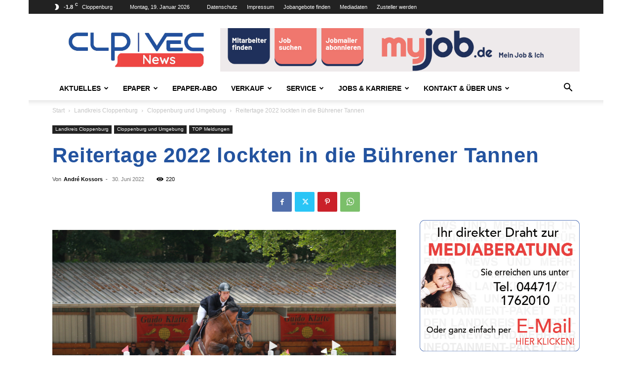

--- FILE ---
content_type: text/html; charset=UTF-8
request_url: https://clpvecnews.de/wp-admin/admin-ajax.php?td_theme_name=Newspaper&v=12.7.4
body_size: -182
content:
{"22658":220}